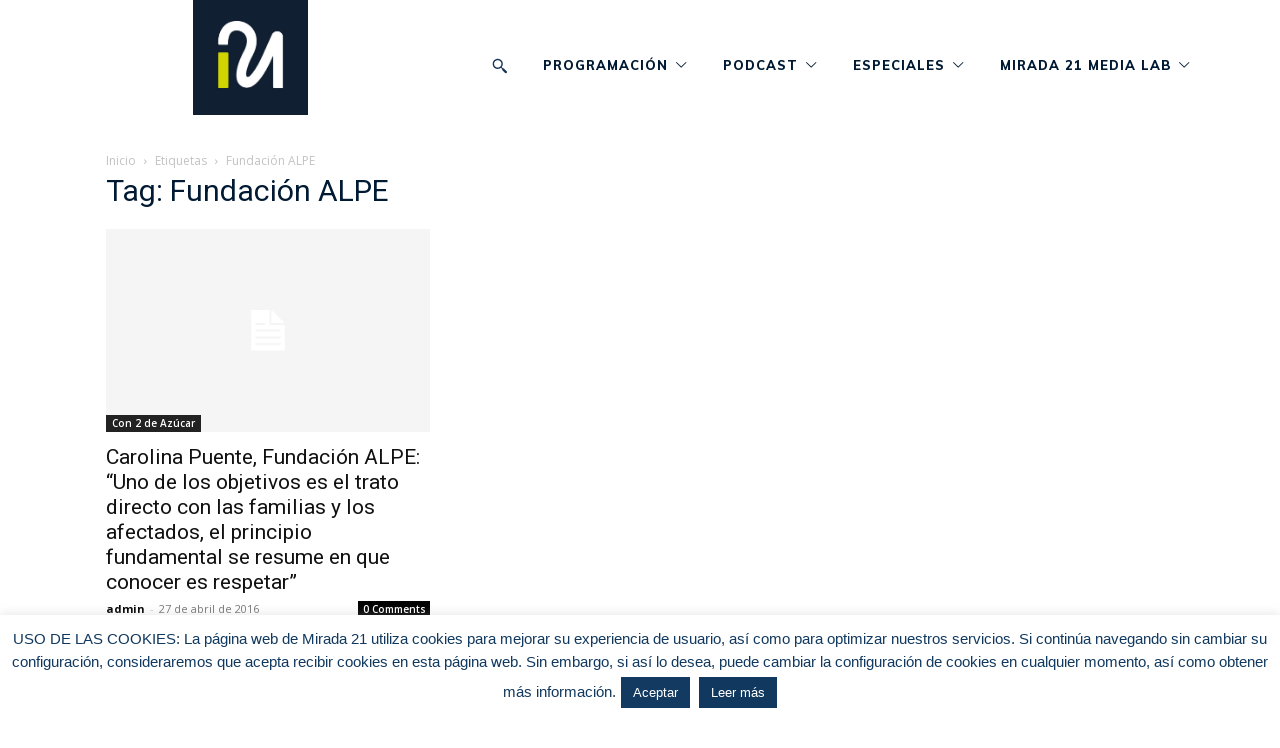

--- FILE ---
content_type: text/css; charset=UTF-8
request_url: https://radio.mirada21.es/wp-content/cache/min/1/wp-content/plugins/td-cloud-library/assets/css/tdb_main.css?ver=1767041456
body_size: 5947
content:
.tdb-s-page-sec-header{margin-bottom:35px}body .tdb-spsh-title{margin:0;font-family:inherit;font-size:1.429em;font-weight:500;line-height:1.2;color:#1d2327}.tdb-s-btn{display:inline-flex;align-items:center;justify-content:center;position:relative;background-color:#0489FC;min-width:100px;padding:14px 24px 16px;font-size:1em;line-height:1;font-weight:600;text-align:center;text-decoration:none;color:#fff;border:0;border-radius:5px;outline:3px solid transparent;transition:background-color 0.2s ease-in-out,color 0.2s ease-in-out,border-color 0.2s ease-in-out,outline-color 0.2s ease-in-out;-webkit-appearance:none;cursor:pointer}.tdb-s-btn svg{position:relative;width:.9em;height:auto;margin-right:.5em}.tdb-s-btn:hover,.tdb-s-btn:active{background-color:#152BF7}.tdb-s-btn:active:not(:disabled){outline-color:rgba(21,43,247,.2)}.tdb-s-btn:disabled{background-color:#9ACFFD;pointer-events:none}.tdb-s-btn.tdb-s-btn-saving:after{content:'';position:relative;width:12px;height:12px;margin-left:15px;border:1px solid #fff;border-left-color:transparent;border-right-color:transparent;border-radius:50%;-webkit-animation:fullspin 1s infinite ease-out;animation:fullspin 1s infinite ease-out;z-index:2;transition:border-top-color 0.2s ease-in-out,border-bottom-color 0.2s ease-in-out}.tdb-s-btn.tdb-s-btn-saved{background-color:#9ACFFD;pointer-events:none}.tdb-s-btn.tdb-s-btn-saved:after{content:url('data:image/svg+xml; utf8, <svg xmlns="http://www.w3.org/2000/svg" width="12" height="8.875" viewBox="0 0 12 8.875"><path d="M7.125,13.875a1,1,0,0,1-.707-.293L3.293,10.457A1,1,0,0,1,4.707,9.043l2.418,2.418,6.168-6.168a1,1,0,0,1,1.414,1.414L7.832,13.582A1,1,0,0,1,7.125,13.875Z" transform="translate(-3 -5)" fill="%23fff"/></svg>');width:14px;height:auto;border:0;-webkit-animation:none;animation:none}.tdb-s-btn-sm{min-width:76px;padding:10px 19px 12px;font-size:.929em}.tdb-s-btn-sm svg{top:1px}.tdb-s-btn-sm.tdb-s-btn-saving:after{width:11px;height:11px;margin-left:13px}.tdb-s-btn-sm.tdb-s-btn-saving:not(.tdb-s-btn-saved):after{top:1px}.tdb-s-btn-sm.tdb-s-btn-saved:after{content:url('data:image/svg+xml; utf8, <svg xmlns="http://www.w3.org/2000/svg" width="10" height="7.5" viewBox="0 0 10 7.5"><path d="M6.5,12.5a1,1,0,0,1-.707-.293l-2.5-2.5A1,1,0,0,1,4.707,8.293L6.5,10.086l4.793-4.793a1,1,0,0,1,1.414,1.414l-5.5,5.5A1,1,0,0,1,6.5,12.5Z" transform="translate(-3 -5)" fill="%23fff" opacity="0.8"/></svg>');top:-2px}.tdb-s-btn-sm.tdb-s-btn-hollow{min-width:72px;padding:8px 17px 10px}.tdb-s-btn-sm.tdb-s-btn-hollow.tdb-s-btn-saved:after{content:url('data:image/svg+xml; utf8, <svg xmlns="http://www.w3.org/2000/svg" width="10" height="7.5" viewBox="0 0 10 7.5"><path d="M6.5,12.5a1,1,0,0,1-.707-.293l-2.5-2.5A1,1,0,0,1,4.707,8.293L6.5,10.086l4.793-4.793a1,1,0,0,1,1.414,1.414l-5.5,5.5A1,1,0,0,1,6.5,12.5Z" transform="translate(-3 -5)" fill="%23B3B3B3" opacity="0.8"/></svg>')}.tdb-s-btn-red{background-color:#FF3838}.tdb-s-btn-red:hover,.tdb-s-btn-red:active{background-color:#E20000}.tdb-s-btn-red:active:not(:disabled){outline-color:rgba(226,0,0,.15)}.tdb-s-btn-red:disabled{background-color:#FFA4A4}.tdb-s-btn-red.tdb-s-btn-saved{background-color:#FFA4A4}.tdb-s-btn-hollow{min-width:96px;padding:12px 22px 14px;background-color:transparent;color:#444;border:2px solid #A8AAB8}.tdb-s-btn-hollow:hover,.tdb-s-btn-hollow:active{background-color:transparent;color:#0489FC;border-color:#0489FC}.tdb-s-btn-hollow:active:not(:disabled){outline-color:rgba(4,137,252,.2)}.tdb-s-btn-hollow:disabled{background-color:transparent;color:#B3B3B3;border-color:#D3D4DB}.tdb-s-btn-hollow.tdb-s-btn-saving:after{border-top-color:#444;border-bottom-color:#444}.tdb-s-btn-hollow.tdb-s-btn-saving:hover:after{border-top-color:#0489FC;border-bottom-color:#0489FC}.tdb-s-btn-hollow.tdb-s-btn-saved{background-color:transparent;color:#B3B3B3}.tdb-s-btn-hollow.tdb-s-btn-saved:after{content:url('data:image/svg+xml; utf8, <svg xmlns="http://www.w3.org/2000/svg" width="12" height="8.875" viewBox="0 0 12 8.875"><path d="M7.125,13.875a1,1,0,0,1-.707-.293L3.293,10.457A1,1,0,0,1,4.707,9.043l2.418,2.418,6.168-6.168a1,1,0,0,1,1.414,1.414L7.832,13.582A1,1,0,0,1,7.125,13.875Z" transform="translate(-3 -5)" fill="%23B3B3B3"/></svg>')}.tdb-s-btn-simple{padding:0;background-color:transparent;min-width:0;color:#0489FC;border-radius:0;outline:none}.tdb-s-btn-simple:hover,.tdb-s-btn-simple:active{color:#152BF7;background-color:transparent}.tdb-s-btn-simple:disabled{background-color:transparent;color:#9ACFFD}.tdb-s-btn-simple.tdb-s-btn-saving:after{margin-left:10px;border:1px solid #0489FC;border-left-color:transparent;border-right-color:transparent}.tdb-s-btn-simple.tdb-s-btn-saved{background-color:transparent;color:#9ACFFD}.tdb-s-btn-simple.tdb-s-btn-saved:after{content:url('data:image/svg+xml; utf8, <svg xmlns="http://www.w3.org/2000/svg" width="12" height="8.875" viewBox="0 0 12 8.875"><path d="M7.125,13.875a1,1,0,0,1-.707-.293L3.293,10.457A1,1,0,0,1,4.707,9.043l2.418,2.418,6.168-6.168a1,1,0,0,1,1.414,1.414L7.832,13.582A1,1,0,0,1,7.125,13.875Z" transform="translate(-3 -5)" fill="%239ACFFD"/></svg>')}body div .tdb-s-fc-inner{position:relative;display:flex;flex-wrap:wrap;margin:0 -13px}body div .tdb-s-fc-inner:not(:last-child){margin-bottom:28px}body div .tdb-s-fc-inner:not(:last-child):after{content:'';display:block;margin:28px 13px 0;width:100%;height:1px;background-color:#efefef}body div .tdb-s-fc-inner .tdb-s-notif{width:100%;margin-left:13px;margin-right:13px}body div .tdb-s-fc-inner-title{display:flex;width:100%;margin:0 0 20px;padding:0 13px;font-size:.929em;font-weight:500;line-height:1.2;color:#1d2327}body div .tdb-s-fc-inner-title span{background-color:#f1f1f1;border-radius:3px;padding:4px 7px 6px}body div .tdb-s-form-label{position:relative;display:block;margin-bottom:8px;font-size:.929em;line-height:1;font-weight:600;color:#666}body div .tdb-s-form-label-required{color:red}body div .tdb-s-form-label-descr{display:block;width:100%;margin-top:4px;margin-bottom:10px;font-size:.923em;line-height:1.2;font-weight:400}body div .tdb-s-form-input{margin:0;padding:0 15px 1px;width:100%;height:44px;min-height:44px;font-size:1em;line-height:1.3;font-weight:600;color:#444;border:2px solid #D7D8DE;border-radius:5px;outline:3px solid transparent;box-shadow:none;transition:border-color 0.2s ease-in-out,color 0.2s ease-in-out,outline-color 0.2s ease-in-out}body div .tdb-s-form-input:-webkit-autofill,body div .tdb-s-form-input:-webkit-autofill:hover,body div .tdb-s-form-input:-webkit-autofill:focus,body div .tdb-s-form-input:-webkit-autofill:active{-webkit-text-fill-color:#444;-webkit-box-shadow:0 0 0 1000px #fff inset!important}body div .tdb-s-form-input::placeholder{color:#888;transition:color 0.2s ease-in-out}body div .tdb-s-form-input::-webkit-input-placeholder{color:#888;transition:color 0.2s ease-in-out}body div .tdb-s-form-input::-moz-placeholder{color:#888;transition:color 0.2s ease-in-out}body div .tdb-s-form-input:-ms-input-placeholder{color:#888;transition:color 0.2s ease-in-out}body div .tdb-s-form-input:-moz-placeholder{color:#888;transition:color 0.2s ease-in-out}body div .tdb-s-form-input:hover{color:inherit}body div .tdb-s-form-input:focus{box-shadow:none}body div .tdb-s-form-group:not(.tdb-s-fg-error) .tdb-s-form-input:focus:not([readonly]){border-color:#0489FC!important;outline-width:3px;outline-style:solid;outline-color:rgba(4,137,252,.1)}body div .tdb-s-form-group:not(.tdb-s-fg-error) .tdb-s-form-input[readonly]:not(.tdb-s-form-input-date):not(.tdb-s-form-datepicker),body div .tdb-s-form-group:not(.tdb-s-fg-error) .tdb-s-form-input:disabled{background-color:#fff;color:#BEBEBE;border-color:#E8E9EC;outline:none}body div .tdb-s-form-group:not(.tdb-s-fg-error) .tdb-s-form-input[readonly]:not(.tdb-s-form-input-date):not(.tdb-s-form-datepicker)::placeholder,body div .tdb-s-form-group:not(.tdb-s-fg-error) .tdb-s-form-input:disabled::placeholder{color:#BEBEBE}body div .tdb-s-form-group:not(.tdb-s-fg-error) .tdb-s-form-input[readonly]:not(.tdb-s-form-input-date):not(.tdb-s-form-datepicker)::-webkit-input-placeholder,body div .tdb-s-form-group:not(.tdb-s-fg-error) .tdb-s-form-input:disabled::-webkit-input-placeholder{color:#BEBEBE}body div .tdb-s-form-group:not(.tdb-s-fg-error) .tdb-s-form-input[readonly]:not(.tdb-s-form-input-date):not(.tdb-s-form-datepicker)::-moz-placeholder,body div .tdb-s-form-group:not(.tdb-s-fg-error) .tdb-s-form-input:disabled::-moz-placeholder{color:#BEBEBE}body div .tdb-s-form-group:not(.tdb-s-fg-error) .tdb-s-form-input[readonly]:not(.tdb-s-form-input-date):not(.tdb-s-form-datepicker):-ms-input-placeholder,body div .tdb-s-form-group:not(.tdb-s-fg-error) .tdb-s-form-input:disabled:-ms-input-placeholder{color:#BEBEBE}body div .tdb-s-form-group:not(.tdb-s-fg-error) .tdb-s-form-input[readonly]:not(.tdb-s-form-input-date):not(.tdb-s-form-datepicker):-moz-placeholder,body div .tdb-s-form-group:not(.tdb-s-fg-error) .tdb-s-form-input:disabled:-moz-placeholder{color:#BEBEBE}body div textarea.tdb-s-form-input{display:block;width:100%;min-width:100%;max-width:100%;min-height:76px;padding-top:8px;padding-bottom:8px;line-height:1.5}body div .tdb-s-form-select-wrap{position:relative}body div .tdb-s-form-select-wrap .tdb-s-form-input{max-width:100%;padding-right:34px;background:#fff;-webkit-appearance:none;cursor:pointer}body div .tdb-s-form-select-wrap .tdb-s-form-input::-webkit-calendar-picker-indicator{opacity:0}body div .tdb-s-form-select-wrap .tdb-s-form-input[multiple]{padding-top:8px;padding-bottom:8px;padding-right:15px;height:100px;min-height:100px;overflow-y:auto}body div .tdb-s-form-select-wrap .tdb-s-form-input[multiple]+.tdb-s-form-select-icon{display:none}body div .tdb-s-form-select-wrap .tdb-s-form-select-icon{position:absolute;top:50%;right:15px;transform:translateY(-50%);pointer-events:none;fill:#444;transition:fill 0.2s ease-in-out}body div .tdb-s-form-group:not(.tdb-s-fg-error) .tdb-s-form-select-wrap .tdb-s-form-input[readonly]+.tdb-s-form-select-icon,body div .tdb-s-form-group:not(.tdb-s-fg-error) .tdb-s-form-select-wrap .tdb-s-form-input:disabled+.tdb-s-form-select-icon{fill:#BEBEBE}body div .tdb-s-form-select-wrap .select2-hidden-accessible{display:none}body div .tdb-s-form-select-wrap .select2-selection{display:flex;align-items:center;padding:5px 15px 6px;width:100%;min-height:44px;height:auto;font-size:1em;line-height:1.3;font-weight:600;color:#444;border:2px solid #D7D8DE;border-radius:5px;outline:3px solid transparent;cursor:pointer;transition:border-color 0.2s ease-in-out,color 0.2s ease-in-out,outline-color 0.2s ease-in-out}body div .tdb-s-form-group:not(.tdb-s-fg-error) .select2-container--open .select2-selection{border-color:#0489FC!important;outline-width:3px;outline-style:solid;outline-color:rgba(4,137,252,.1)}body div .tdb-s-fg-error .tdb-s-form-select-wrap .select2-selection{border-color:#FF0000!important;outline:3px solid rgba(255,0,0,.1)}body div .tdb-s-form-check input{display:none}body div .tdb-s-form-check label{display:flex;align-items:flex-start;position:relative;top:1px;cursor:pointer}body div .tdb-s-form-check .tdb-s-fc-check{position:relative;margin-right:10px;width:19px;height:19px;background-color:#fff;border:2px solid #D7D8DE;outline:3px solid transparent;transition:border-color 0.2s ease-in-out,outline-color 0.2s ease-in-out;cursor:pointer}body div .tdb-s-form-check .tdb-s-fc-check:after{content:'';position:absolute;top:3px;left:3px;width:9px;height:9px;background-color:#0489FC;opacity:0;transition:opacity 0.2s ease-in-out}body div .tdb-s-form-check .tdb-s-fc-title{flex:1;font-size:1em;line-height:1.3;font-weight:600;word-break:break-all;color:#444;cursor:pointer}body div .tdb-s-form-check input[type=checkbox]+.tdb-s-fc-check{border-radius:5px}body div .tdb-s-form-check input[type=checkbox]+.tdb-s-fc-check:after{border-radius:3px}body div .tdb-s-form-check input[type=radio]+.tdb-s-fc-check,body div .tdb-s-form-check input[type=radio]+.tdb-s-fc-check:after{border-radius:100%}body div .tdb-s-form-check input:checked+.tdb-s-fc-check{border-color:#0489FC;outline-color:rgba(4,137,252,.1)}body div .tdb-s-form-check input:checked+.tdb-s-fc-check:after{opacity:1}body div .tdb-s-form-check input[disabled]+.tdb-s-fc-check,body div .tdb-s-form-check input[disabled]+.tdb-s-fc-check+.tdb-s-fc-title{pointer-events:none}body div .tdb-s-form-check input[disabled]+.tdb-s-fc-check{border-color:#E8E9EC}body div .tdb-s-form-check input[disabled]+.tdb-s-fc-check+.tdb-s-fc-title{color:#BEBEBE}body div .tdb-s-form-check input[disabled]:checked+.tdb-s-fc-check{outline-color:rgba(4,137,252,.08)}body div .tdb-s-form-check input[disabled]:checked+.tdb-s-fc-check:after{background-color:#9ACFFD}body div .tdb-s-form-checkboxes-wrap{display:flex;flex-wrap:wrap;margin-left:-13px;margin-right:-13px}body div .tdb-s-form-checkboxes-wrap .tdb-s-form-check{margin-bottom:7px;padding-left:13px;padding-right:13px}body div .tdb-s-form-checkboxes-wrap .tdb-s-form-check:last-child{margin-bottom:0}body div .tdb-s-form-btn input{display:none}body div .tdb-s-form-btn input:checked+.tdb-s-fb-btn{background-color:#0489FC;color:#fff;border-color:#0489FC}body div .tdb-s-form-btn input:checked+.tdb-s-fb-btn:hover,body div .tdb-s-form-btn input:checked+.tdb-s-fb-btn:active{background-color:#152BF7;border-color:#152BF7}body div .tdb-s-form-btn input:checked+.tdb-s-fb-btn:active:not(:disabled){outline-color:rgba(21,43,247,.2)}body div .tdb-s-form-btn .tdb-s-fb-label{display:flex}body div .tdb-s-form-btns-wrap{display:flex;flex-wrap:wrap;flex-direction:column}body div .tdb-s-form-btns-wrap .tdb-s-form-btn{margin-bottom:7px}body div .tdb-s-form-btns-wrap .tdb-s-form-btn:last-child{margin-bottom:0}body div .tdb-s-form-file{display:block;position:relative}body div .tdb-s-form-file[data-file-type="document"],body div .tdb-s-form-file:not([data-file-type="document"]):not(.tdb-s-form-file-previewing){width:100%;padding-bottom:142px}body div .tdb-s-form-file .tdb-s-btn{min-width:auto;padding:8px 10px 12px}body div .tdb-s-form-file .tdb-s-btn:active:not(:disabled){outline-color:transparent}body div .tdb-s-form-file .tdb-s-btn svg{margin-right:0;width:14px}body div .tdb-s-form-file .tdb-s-btn:not(.tdb-s-ffp-remove) svg,body div .tdb-s-form-file .tdb-s-btn:not(.tdb-s-ffp-remove) svg *{fill:#fff}body div .tdb-s-form-file-box .tdb-s-btn,body div .tdb-s-form-file-preview-image .tdb-s-btn,body div .tdb-s-form-file-preview-video .tdb-s-btn{position:absolute;right:15px}body div .tdb-s-form-file-box .tdb-s-btn,body div .tdb-s-form-file-preview-image .tdb-s-btn{bottom:15px}body div .tdb-s-form-file-preview-video .tdb-s-btn{top:15px}body div .tdb-s-form-file-box{display:flex;flex-direction:column;align-items:center;justify-content:center;position:absolute;top:0;left:0;width:100%;height:100%;padding:0 15px;font-size:1em;line-height:1.3;font-weight:600;color:#444;border:2px solid #D7D8DE;border-radius:5px;outline:3px solid transparent;transition:border-color 0.2s ease-in-out,color 0.2s ease-in-out,outline-color 0.2s ease-in-out}body div .tdb-s-ffu-ico{width:40px;margin-bottom:10px;stroke:#bfbfbf;transition:stroke 0.2s ease-in-out}body div .tdb-s-ffu-txt{text-align:center}body div .tdb-s-form-file-preview-image{position:relative}body div .tdb-s-form-file-preview-image .tdb-s-ffip-img{padding-bottom:30%;background-color:#eee;border-radius:5px;background-size:cover;background-position:center}body div .tdb-s-form-file-preview-audio{display:flex;align-items:center;min-height:54px}body div .tdb-s-form-file-preview-audio audio{flex:1;margin-right:26px}body div .tdb-s-form-file-preview-video{min-height:54px}body div .tdb-s-form-file-preview-video video{width:100%;border-radius:5px}body div .tdb-s-form-file-upload .tdb-s-ffu-ico{pointer-events:none}body div .tdb-s-form-file-input{position:absolute;top:0;left:0;width:100%;height:100%;opacity:0;cursor:pointer}body div .tdb-s-form-file-disabled{pointer-events:none;opacity:.6}body div .tdb-s-form-file:hover .tdb-s-form-file-upload,body div .tdb-s-form-file.tdb-s-form-file-dragover .tdb-s-form-file-upload{border-color:#0489FC;outline-color:rgba(4,137,252,.1);color:#0489FC}body div .tdb-s-form-file:hover .tdb-s-form-file-upload .tdb-s-ffu-ico,body div .tdb-s-form-file.tdb-s-form-file-dragover .tdb-s-form-file-upload .tdb-s-ffu-ico{stroke:#0489FC}body div .tdb-s-fg-error .tdb-s-form-file .tdb-s-form-file-upload{border-color:#FF0000!important;outline:3px solid rgba(255,0,0,.1)}body div .tdb-s-form-file-previewing .tdb-s-form-file-upload{display:none}body div .tdb-s-form-wpeditor{border:2px solid #D7D8DE;border-radius:5px;outline:3px solid transparent;transition:border-color 0.2s ease-in-out,color 0.2s ease-in-out,outline-color 0.2s ease-in-out}body div .tdb-s-form-wpeditor .mce-panel{background-color:transparent}body div .tdb-s-form-wpeditor .mce-toolbar .mce-btn-group .mce-btn:not(.mce-listbox):focus,body div .tdb-s-form-wpeditor .mce-toolbar .mce-btn-group .mce-btn:not(.mce-listbox):hover,body div .tdb-s-form-wpeditor .mce-toolbar .mce-btn-group .mce-btn:not(.mce-listbox).mce-active,body div .tdb-s-form-wpeditor .mce-toolbar .mce-btn-group .mce-btn:not(.mce-listbox):active,body div .tdb-s-form-wpeditor .qt-dfw:focus,body div .tdb-s-form-wpeditor .qt-dfw:hover,body div .tdb-s-form-wpeditor .qt-dfw.active,body div .tdb-s-form-wpeditor .wp-core-ui .button,body div .tdb-s-form-wpeditor .wp-core-ui .button-secondary{background-color:#fff;box-shadow:none;border-color:#e7e6e6}body div .tdb-s-form-wpeditor .wp-core-ui .button,body div .tdb-s-form-wpeditor .wp-core-ui .button-secondary{color:#50575e}body div .tdb-s-form-wpeditor .mce-toolbar .mce-btn-group .mce-btn.mce-listbox{border-color:#e7e6e6;box-shadow:none}body div .tdb-s-form-wpeditor .wp-editor-tools{display:flex;align-items:center;background-color:#f5f5f5;margin:6px 6px 0;padding:7px 9px 4px;border-radius:4px 4px 0 0}body div .tdb-s-form-wpeditor .wp-editor-tabs{display:flex;align-items:center;margin-left:auto}body div .tdb-s-form-wpeditor .wp-switch-editor{margin:0;padding:1px 7px 2px;background-color:transparent;text-transform:uppercase;font-size:11px;line-height:1;font-weight:500;border-width:1px;border-color:transparent;border-radius:4px}body div .tdb-s-form-wpeditor .switch-tmce{margin-right:3px}body div .tdb-s-form-wpeditor .wp-switch-editor:hover,body div .tdb-s-form-wpeditor .html-active .switch-html,body div .tdb-s-form-wpeditor .tmce-active .switch-tmce{border-color:#e7e6e6}body div .tdb-s-form-wpeditor .html-active .switch-html,body div .tdb-s-form-wpeditor .tmce-active .switch-tmce{background-color:#fff}body div .tdb-s-form-wpeditor .wp-editor-container{border:0}body div .tdb-s-form-wpeditor .wp-editor-container{width:calc(100% - 12px)!important;margin:0 6px 6px}body div .tdb-s-form-wpeditor .mce-tinymce{border:0!important}body div .tdb-s-form-wpeditor .mce-top-part:before{display:none}body div .tdb-s-form-wpeditor .quicktags-toolbar{padding:5px 7px;border-bottom:0}body div .tdb-s-form-wpeditor .mce-toolbar-grp{background-color:#f5f5f5;border-bottom:0;border-radius:0 0 4px 4px}body div .tdb-s-form-wpeditor .mce-toolbar-grp>div{padding:5px 7px}body div .tdb-s-form-wpeditor .mce-statusbar{border-top:none}body div .tdb-s-form-wpeditor-disabled{pointer-events:none;opacity:.6}body div .tdb-s-fg-error .tdb-s-form-wpeditor{border-color:#FF0000!important;outline:3px solid rgba(255,0,0,.1)}body div .tdb-s-form-datepicker:focus{border-color:#0489FC!important;outline-width:3px;outline-style:solid;outline-color:rgba(4,137,252,.1)}body div .tdb-s-form-group{position:relative;width:100%;padding:0 13px}body div .tdb-s-form-group:not(:last-child){margin-bottom:28px}body div .tdb-s-form-group-sm .tdb-s-form-label{font-size:.857em;margin-bottom:6px}body div .tdb-s-form-group-sm .tdb-s-form-input{padding:0 10px 2px;height:36px;min-height:36px;font-size:.929em}body div .tdb-s-form-group-sm textarea.tdb-s-form-input{min-height:76px;padding-top:6px;padding-bottom:6px;line-height:1.5}body div .tdb-s-form-group-sm .tdb-s-form-select-wrap .select2-selection{height:36px;font-size:.929em}body div .tdb-s-form-group-sm .tdb-s-form-check .tdb-s-fc-check{width:17px;height:17px}body div .tdb-s-form-group-sm .tdb-s-form-check .tdb-s-fc-check:after{top:2px;left:2px}body div .tdb-s-form-group-sm .tdb-s-form-check .tdb-s-fc-title{font-size:13px;line-height:1.2}body div .tdb-s-fg-error .tdb-s-form-input,body div .tdb-s-fg-error .tdb-s-form-input:focus:not([readonly]){border-color:#FF0000!important;outline:3px solid rgba(255,0,0,.1)}body div .tdb-s-fg-error-msg{position:absolute;top:calc(100% + 3px);left:0;width:100%;padding:0 13px;font-size:.786em;line-height:1.3;color:#FF3838}body div .tdb-s-form-content .tdb-s-notif{margin-top:32px}body div .tdb-s-form-footer{display:flex;align-items:center;margin-top:40px}body div .tdb-s-form-footer .tdb-s-btn{margin-right:26px}body div .tdb-s-form-footer .tdb-s-btn:last-of-type{margin-right:0}body>.select2-container,body .tdb-s-select2.select2-dropdown,body .tdb-s-select2 .select2-search,body .tdb-s-select2 .select2-results{display:block}body>.select2-container{z-index:10005}body.admin-bar .tdb-s-select2.select2-dropdown{margin-top:36px}body .tdb-s-select2.select2-dropdown{margin-top:4px;background-color:#fff;font-family:-apple-system,BlinkMacSystemFont,"Segoe UI",Roboto,Oxygen-Sans,Ubuntu,Cantarell,"Helvetica Neue",sans-serif;font-size:14px;border:2px solid #D7D8DE;border-radius:5px;outline-width:3px;outline-style:solid;outline-color:rgba(215,216,222,.18)}body .tdb-s-select2 .select2-search{padding:6px}body .tdb-s-select2 .select2-search__field{padding:0 10px 2px;width:100%;height:36px;min-height:36px;font-size:.929em;line-height:1.3;font-weight:600;color:#444;border:2px solid #D7D8DE;border-radius:5px;outline:3px solid transparent;box-shadow:none;transition:border-color 0.2s ease-in-out,color 0.2s ease-in-out,outline-color 0.2s ease-in-out;-moz-box-sizing:content-box;-webkit-box-sizing:content-box;box-sizing:border-box}body .tdb-s-select2 .select2-results__options{list-style-type:none;margin:0;padding:0 0 4px;max-height:277px;font-size:.929em;font-weight:600;color:#444;overflow-y:auto}body .tdb-s-select2 .select2-results__options li{margin:0;padding:2px 10px 4px;cursor:pointer}body .tdb-s-select2 .select2-results__options li:hover{background-color:#F8F8F8}body .tdb-s-datepicker-control{padding:14px;width:279px;background-color:#fff;font-family:-apple-system,BlinkMacSystemFont,"Segoe UI",Roboto,Oxygen-Sans,Ubuntu,Cantarell,"Helvetica Neue",sans-serif;font-size:11px;color:#444;line-height:1;font-weight:600;border:2px solid #D7D8DE;border-radius:5px;box-shadow:0 2px 4px 0 rgba(0,0,0,.12)}body .tdb-s-datepicker-control:before,body .tdb-s-datepicker-control:after{display:none}body .tdb-s-datepicker-control select,body .tdb-s-datepicker-control input{padding:0 17px 1px 8px!important;min-height:29px;background-color:#fff;font-size:inherit!important;font-weight:inherit!important;color:inherit!important;border:2px solid rgba(215,216,222,.5)!important;border-radius:5px!important;outline:3px solid transparent!important;transition:border-color 0.2s ease-in-out,outline 0.2s ease-in-out;-webkit-appearance:none!important}body .tdb-s-datepicker-control select:focus,body .tdb-s-datepicker-control input:focus{box-shadow:none;border-color:#D7D8DE!important;outline-color:rgba(215,216,222,.2)!important}body .tdb-s-datepicker-control select,body .tdb-s-datepicker-control select:focus,body .tdb-s-datepicker-control select:hover{background:#fff url('data:image/svg+xml; utf8, <svg xmlns="http://www.w3.org/2000/svg" width="6.794" height="9.822" viewBox="0 0 6.794 9.822"><g transform="translate(6.294 0.5) rotate(90)"><path d="M0,6.294a.5.5,0,0,1-.324-.12.5.5,0,0,1-.056-.7L1.816,2.9-.38.325a.5.5,0,0,1,.056-.7.5.5,0,0,1,.7.056l2.473,2.9a.5.5,0,0,1,0,.649L.38,6.118A.5.5,0,0,1,0,6.294Z" transform="translate(6.349 0)" fill="%23444"/><path d="M2.474,6.294a.5.5,0,0,1-.38-.175L-.38,3.221a.5.5,0,0,1,0-.649l2.473-2.9A.5.5,0,0,1,2.8-.38a.5.5,0,0,1,.056.7L.657,2.9l2.2,2.572a.5.5,0,0,1-.38.825Z" transform="translate(0 0)" fill="%23444"/></g></svg>') no-repeat right 8px center!important}body .tdb-s-datepicker-control .numInputWrapper:hover{background-color:transparent}body .tdb-s-datepicker-control .numInputWrapper span{display:flex;justify-content:center;right:8px;line-height:1;font-size:0;border:none}body .tdb-s-datepicker-control .numInputWrapper span:hover{background-color:transparent}body .tdb-s-datepicker-control .numInputWrapper span:after{position:relative;top:0;border:none}body .tdb-s-datepicker-control .numInputWrapper .arrowUp{align-items:flex-end;padding-bottom:1px}body .tdb-s-datepicker-control .numInputWrapper .arrowUp:after{content:url('data:image/svg+xml; utf8, <svg xmlns="http://www.w3.org/2000/svg" width="6.799" height="3.477" viewBox="0 0 6.799 3.477"><path id="Path_4" data-name="Path 4" d="M2.474,6.294a.5.5,0,0,1-.38-.175L-.38,3.221a.5.5,0,0,1,0-.649l2.473-2.9A.5.5,0,0,1,2.436-.5.5.5,0,0,1,2.8-.38a.5.5,0,0,1,.056.7L.657,2.9l2.2,2.572a.5.5,0,0,1-.38.825Z" transform="translate(6.297 0.5) rotate(90)" fill="%23444"/></svg>')}body .tdb-s-datepicker-control .numInputWrapper .arrowDown{align-items:flex-start;padding-top:2px}body .tdb-s-datepicker-control .numInputWrapper .arrowDown:after{content:url('data:image/svg+xml; utf8, <svg xmlns="http://www.w3.org/2000/svg" width="6.786" height="3.466" viewBox="0 0 6.786 3.466"><path id="Path_3" data-name="Path 3" d="M0,6.294a.5.5,0,0,1-.324-.12.5.5,0,0,1-.056-.7L1.816,2.9-.38.325a.5.5,0,0,1,.056-.7.5.5,0,0,1,.7.056l2.473,2.9a.5.5,0,0,1,0,.649L.38,6.118A.5.5,0,0,1,0,6.294Z" transform="translate(6.294 0.497) rotate(90)" fill="%23444"/></svg>')}body .tdb-s-datepicker-control input,body .tdb-s-datepicker-control input:focus,body .tdb-s-datepicker-control input:hover{background-color:#fff!important}body .tdb-s-datepicker-control .flatpickr-months,body .tdb-s-datepicker-control .flatpickr-month{color:inherit;overflow:visible}body .tdb-s-datepicker-control .flatpickr-months{display:flex;align-items:stretch;margin:0 -4px 10px}body .tdb-s-datepicker-control .flatpickr-prev-month,body .tdb-s-datepicker-control .flatpickr-month,body .tdb-s-datepicker-control .flatpickr-next-month{height:auto;padding:0 4px}body .tdb-s-datepicker-control .flatpickr-prev-month,body .tdb-s-datepicker-control .flatpickr-next-month{display:flex;align-items:stretch;position:relative;width:14.4%}body .tdb-s-datepicker-control .flatpickr-prev-month:before,body .tdb-s-datepicker-control .flatpickr-next-month:before{display:flex;align-items:center;justify-content:center;width:100%;padding-bottom:1px;border-radius:5px}body .tdb-s-datepicker-control .flatpickr-prev-month svg,body .tdb-s-datepicker-control .flatpickr-next-month svg{display:none}body .tdb-s-datepicker-control .flatpickr-prev-month:hover:before,body .tdb-s-datepicker-control .flatpickr-next-month:hover:before{background-color:rgba(4,137,252,.05)}body .tdb-s-datepicker-control .flatpickr-current-month{display:flex;position:relative;left:0;padding:0;width:100%;height:auto;font-size:inherit;font-weight:inherit}body .tdb-s-datepicker-control .flatpickr-current-month select,body .tdb-s-datepicker-control .flatpickr-current-month .numInputWrapper{width:50%}body .tdb-s-datepicker-control .flatpickr-current-month select{margin:0 4px 0 0}body .tdb-s-datepicker-control .flatpickr-current-month .numInputWrapper{margin-left:4px}body .tdb-s-datepicker-control .flatpickr-current-month .numInputWrapper:hover{background-color:transparent}body .tdb-s-datepicker-control .flatpickr-prev-month:before{content:url('data:image/svg+xml; utf8, <svg xmlns="http://www.w3.org/2000/svg" width="6" height="10" viewBox="0 0 6 10"><path d="M13,15a1,1,0,0,1-.707-.293l-4-4a1,1,0,0,1,0-1.414l4-4a1,1,0,0,1,1.414,1.414L10.414,10l3.293,3.293A1,1,0,0,1,13,15Z" transform="translate(-8 -5)" fill="%23878d93"/></svg>')}body .tdb-s-datepicker-control .flatpickr-prev-month:hover:before{content:url('data:image/svg+xml; utf8, <svg xmlns="http://www.w3.org/2000/svg" width="6" height="10" viewBox="0 0 6 10"><path d="M13,15a1,1,0,0,1-.707-.293l-4-4a1,1,0,0,1,0-1.414l4-4a1,1,0,0,1,1.414,1.414L10.414,10l3.293,3.293A1,1,0,0,1,13,15Z" transform="translate(-8 -5)" fill="%23152BF7"/></svg>')}body .tdb-s-datepicker-control .flatpickr-next-month:before{content:url('data:image/svg+xml; utf8, <svg xmlns="http://www.w3.org/2000/svg" width="6" height="10" viewBox="0 0 6 10"><path d="M13,15a1,1,0,0,1-.707-.293l-4-4a1,1,0,0,1,0-1.414l4-4a1,1,0,0,1,1.414,1.414L10.414,10l3.293,3.293A1,1,0,0,1,13,15Z" transform="translate(14 15) rotate(180)" fill="%23878d93"/></svg>')}body .tdb-s-datepicker-control .flatpickr-next-month:hover:before{content:url('data:image/svg+xml; utf8, <svg xmlns="http://www.w3.org/2000/svg" width="6" height="10" viewBox="0 0 6 10"><path d="M13,15a1,1,0,0,1-.707-.293l-4-4a1,1,0,0,1,0-1.414l4-4a1,1,0,0,1,1.414,1.414L10.414,10l3.293,3.293A1,1,0,0,1,13,15Z" transform="translate(14 15) rotate(180)" fill="%23152BF7"/></svg>')}body .tdb-s-datepicker-control .flatpickr-innerContainer,body .tdb-s-datepicker-control .flatpickr-weekdays{overflow:visible}body .tdb-s-datepicker-control .flatpickr-weekdays{position:relative;margin-bottom:8px;padding-bottom:1px}body .tdb-s-datepicker-control .flatpickr-weekdays:before{content:'';position:absolute;top:0;left:-14px;width:calc(100% + 28px);height:100%;background-color:rgba(4,137,252,.05);z-index:-1}body .tdb-s-datepicker-control .flatpickr-weekdaycontainer{margin-left:-4px;margin-right:-4px}body .tdb-s-datepicker-control .flatpickr-weekday{padding:0 4px;font-size:0;font-weight:inherit;color:inherit}body .tdb-s-datepicker-control .flatpickr-weekday:before{font-size:11px}body .tdb-s-datepicker-control .flatpickr-weekday:nth-child(1):before{content:'S'}body .tdb-s-datepicker-control .flatpickr-weekday:nth-child(2):before{content:'M'}body .tdb-s-datepicker-control .flatpickr-weekday:nth-child(3):before{content:'T'}body .tdb-s-datepicker-control .flatpickr-weekday:nth-child(4):before{content:'W'}body .tdb-s-datepicker-control .flatpickr-weekday:nth-child(5):before{content:'T'}body .tdb-s-datepicker-control .flatpickr-weekday:nth-child(6):before{content:'F'}body .tdb-s-datepicker-control .flatpickr-weekday:nth-child(7):before{content:'S'}body .tdb-s-datepicker-control .flatpickr-days,body .tdb-s-datepicker-control .dayContainer{width:100%}body .tdb-s-datepicker-control .dayContainer{row-gap:8px;width:auto;max-width:none;min-width:0;margin-left:-4px;margin-right:-4px}body .tdb-s-datepicker-control .flatpickr-day{display:flex;align-items:center;justify-content:center;position:relative;height:29px;padding:0 4px 1px;background:transparent!important;font-size:inherit;line-height:1;font-weight:inherit;color:inherit;border:none;border-radius:5px;transition:color 0.2s ease-in-out}body .tdb-s-datepicker-control .flatpickr-day:before{content:'';position:absolute;top:0;left:4px;width:calc(100% - 8px);height:100%;background-color:transparent;border-radius:5px;transition:background-color 0.2s ease-in-out;z-index:-1}body .tdb-s-datepicker-control .flatpickr-day.prevMonthDay,body .tdb-s-datepicker-control .flatpickr-day.nextMonthDay{opacity:.45}body .tdb-s-datepicker-control .flatpickr-day:not(.selected):not(.today):hover{color:#152BF7}body .tdb-s-datepicker-control .flatpickr-day:not(.selected):not(.today):hover:before{background-color:rgba(4,137,252,.05)}body .tdb-s-datepicker-control .flatpickr-day.today{color:#152BF7}body .tdb-s-datepicker-control .flatpickr-day.today:before{background-color:rgba(4,137,252,.1)}body .tdb-s-datepicker-control .flatpickr-day.selected{color:#fff}body .tdb-s-datepicker-control .flatpickr-day.selected:before{background-color:#0489FC}body .tdb-s-datepicker-control.hasTime .flatpickr-time,body .tdb-s-datepicker-control.hasTime .numInputWrapper{height:auto}body .tdb-s-datepicker-control.hasTime .flatpickr-time{align-items:stretch;margin:0 -4px 0;line-height:1;overflow:visible;border-top-color:#D7D8DE}body .tdb-s-datepicker-control.hasTime .flatpickr-time:first-child{border-top:0}body .tdb-s-datepicker-control.hasTime .flatpickr-innerContainer+.flatpickr-time{margin-top:8px;padding-top:8px}body .tdb-s-datepicker-control.hasTime .numInputWrapper,body .tdb-s-datepicker-control.hasTime .flatpickr-am-pm{padding:0 4px}body .tdb-s-datepicker-control.hasTime .flatpickr-am-pm{display:flex;align-items:center;justify-content:center;min-height:29px;position:relative;background-color:transparent!important;color:inherit}body .tdb-s-datepicker-control.hasTime .flatpickr-am-pm:before{content:'';position:absolute;top:0;left:4px;width:calc(100% - 8px);height:100%;background-color:transparent;transition:background-color 0.2s ease-in-out;border-radius:5px;z-index:-1}body .tdb-s-datepicker-control.hasTime .flatpickr-am-pm:hover{color:#152BF7}body .tdb-s-datepicker-control.hasTime .flatpickr-am-pm:hover:before{background-color:rgba(4,137,252,.05)}.tdb-s-notif{position:relative;padding:25px;border-radius:3px}.tdb-s-notif,.tdb-s-notif *:not(.tdb-s-btn){font-size:1em;line-height:1.4}.tdb-s-notif b{font-weight:600}.tdb-s-notif-descr:not(:last-child){margin-bottom:6px}.tdb-s-notif-list{list-style-type:none;margin:0}.tdb-s-notif-list:not(:last-child){margin:0 0 10px}.tdb-s-notif-list li{margin-left:0!important}.tdb-s-notif-list li:not(:last-child){margin-bottom:6px}.tdb-s-notif-list li:last-child{margin-bottom:0}.tdb-s-notif-info,.tdb-s-notif-notice{background-color:rgba(89,98,107,.08);color:#59626B}.tdb-s-notif-success{background-color:rgba(38,98,28,.1);color:#26621c}.tdb-s-notif-warning{background-color:rgba(215,133,0,.12);color:#d78500}.tdb-s-notif-error{background-color:rgba(255,56,56,.12);color:#ff3838}.tdb-s-notif-xsm{padding:10px 15px}.tdb-s-notif-xsm,.tdb-s-notif-xsm *:not(.tdb-s-btn){font-size:.929em;line-height:1.4}.tdb-s-notif-sm{padding:18px}.tdb-s-notif-sm,.tdb-s-notif-sm *:not(.tdb-s-btn){font-size:.929em;line-height:1.4}.tdb-s-notif-xxsm{padding:5px 10px 6px}.tdb-s-notif-xxsm,.tdb-s-notif-xxsm *:not(.tdb-s-btn){font-size:.857em;line-height:1.3}.tdb-s-table{width:100%;border:none;border-collapse:collapse;border-spacing:0}@media (max-width:1018px){.tdb-s-table{display:block}}@media (max-width:1018px){.tdb-s-table-row{display:block}}.tdb-s-table-col{position:relative;padding:0;border:none}@media (min-width:1019px){.tdb-s-table-col:first-child{padding-left:10px}.tdb-s-table-col:not(:last-child):not(.tdb-s-table-col-expand){padding-right:15px}.tdb-s-table-col:last-child{padding-right:10px}}@media (max-width:1018px){.tdb-s-table-col{display:flex;align-items:baseline;width:100%}}.tdb-s-table-col-label{min-width:35%;max-width:35%;margin-right:10px;padding-right:10px;color:#555D66}@media (min-width:1019px){.tdb-s-table-col-label{display:none}}.tdb-s-table-header{font-size:.857em;line-height:1;font-weight:600;text-align:left;color:#555D66;border-bottom:2px solid #D7D8DE}@media (max-width:1018px){.tdb-s-table-header{display:none}}.tdb-s-table-header .tdb-s-table-col{padding-bottom:15px}.tdb-s-table-col-order{display:flex;align-items:center;justify-content:space-between;cursor:pointer}.tdb-s-table-col-order-icons{display:flex;flex-direction:column;position:relative;top:1px;margin-left:10px}.tdb-s-table-col-order-icons svg{fill:#555D66;line-height:0;opacity:.3}.tdb-s-table-col-order-icons svg:nth-child(1){margin-bottom:2px}[data-order="ASC"] .tdb-s-table-col-order-icons svg:nth-child(1){opacity:1}[data-order="ASC"] .tdb-s-table-col-order-icons svg:nth-child(2){opacity:.3}[data-order="DESC"] .tdb-s-table-col-order-icons svg:nth-child(1){opacity:.3}[data-order="DESC"] .tdb-s-table-col-order-icons svg:nth-child(2){opacity:1}.tdb-s-table-body{font-size:.929em;line-height:1;font-weight:600;color:#1D2327}@media (max-width:1018px){.tdb-s-table-body{display:block}}.tdb-s-table-body .tdb-s-table-row:not(:last-child){border-bottom:1px solid #EBEBEB}.tdb-s-table-body .tdb-s-table-row.tdb-s-table-row-active,.tdb-s-table-body .tdb-s-table-row:hover{background-color:#F8F8F8}@media (max-width:1018px){.tdb-s-table-body .tdb-s-table-row{padding:15px 10px}}@media (min-width:1019px){.tdb-s-table-body .tdb-s-table-col{padding-top:12px;padding-bottom:15px}}@media (max-width:1018px){.tdb-s-table-body .tdb-s-table-col{padding-top:7px;padding-bottom:7px}}.tdb-s-table-options-toggle{position:relative;top:1px;fill:#878d93;transition:fill 0.2s ease-in-out}@media (max-width:1018px){.tdb-s-table-options-toggle{display:none}}.tdb-s-table-options-list{display:flex}@media (min-width:1019px){.tdb-s-table-options-list{flex-direction:column;align-items:flex-start;position:absolute;top:6px;right:100%;min-width:130px;padding:8px 10px 9px;background-color:#fff;border-radius:2px;box-shadow:0 0 4px rgba(0,0,0,.12);opacity:0;visibility:hidden;pointer-events:none;transition:opacity 0.2s ease-in-out;z-index:100;cursor:default}}@media (max-width:1018px){.tdb-s-table-options-list{align-items:center;justify-content:center;width:100%}}@media (min-width:1019px){.tdb-s-table-col-options{padding-left:10px;text-align:center;cursor:pointer}.tdb-s-table-col-options:hover .tdb-s-table-options-toggle{fill:#000}.tdb-s-table-col-options:hover .tdb-s-table-options-list{opacity:1;visibility:visible;pointer-events:auto}}@media (max-width:1018px){.tdb-s-table-col-options{padding-top:17px}}.tdb-s-table-col-options .tdb-s-tol-item{font-size:.786em;line-height:1.2;font-weight:600;color:#555D66;cursor:pointer}.tdb-s-table-col-options .tdb-s-tol-item:hover{color:#000}@media (min-width:1019px){.tdb-s-table-col-options .tdb-s-tol-item:not(:last-child){margin-bottom:8px}}@media (max-width:1018px){.tdb-s-table-col-options .tdb-s-tol-item:not(:last-child){margin-right:12px}}.tdb-s-table-col-options .tdb-s-tol-item-red{color:#FF6161}.tdb-s-table-col-options .tdb-s-tol-item-red:hover{color:red}.tdb-s-tol-sep{background-color:#EBEBEB;width:100%;height:1px;margin-top:1px;margin-bottom:8px}@media (max-width:1018px){.tdb-s-tol-sep{display:none}}.tdb-s-modal-wrap,.tdb-s-modal-bg{top:0;left:0;width:100%;height:100%;opacity:0;transition:opacity 0.2s ease-in}.tdb-s-modal-wrap{position:fixed;display:flex;align-items:center;justify-content:center;padding:30px 20px;pointer-events:none;z-index:10000}@media (min-width:783px){.admin-bar .tdb-s-modal-wrap{padding-top:62px}}@media (max-width:782px){.admin-bar .tdb-s-modal-wrap{padding-top:76px}}.tdb-s-modal-bg{position:absolute;background-color:rgba(107,114,128,.75)}.tdb-s-modal{display:flex;flex-direction:column;background-color:#fff;min-width:400px;max-width:650px;max-height:100%;font-family:-apple-system,BlinkMacSystemFont,"Segoe UI",Roboto,Oxygen-Sans,Ubuntu,Cantarell,"Helvetica Neue",sans-serif;font-size:14px;box-shadow:0 2px 4px 0 rgba(0,0,0,.12);border-radius:3px;opacity:0;transform:scale(.95);transition:opacity 0.2s ease-in,transform 0.2s ease-in;z-index:1}@media (max-width:767px){.tdb-s-modal{min-width:0}}.tdb-s-modal-header,.tdb-s-modal-footer{display:flex;align-items:center}.tdb-s-modal-header{padding:19px 25px 16px;border-bottom:1px solid #EBEBEB}.tdb-s-modal-header .tdb-s-modal-close{margin-left:auto;fill:#878d93;cursor:pointer;transition:transform 0.2s ease-in-out,fill 0.2s ease-in-out}.tdb-s-modal-header .tdb-s-modal-close:hover{fill:#000;transform:rotate(90deg)}body h3.tdb-s-modal-title{margin:0;padding:0;font-family:inherit;font-size:1.286em;line-height:1.2;font-weight:600;color:#1D2327}.tdb-s-modal-body{padding:30px 25px;overflow:auto}.tdb-s-modal-body .tdb-s-notif:not(:first-child){margin-top:30px}.tdb-s-modal-txt{font-size:1em;line-height:1.6;color:#59626B}.tdb-s-modal-footer{justify-content:flex-end;padding:18px 25px;border-top:1px solid #EBEBEB}.tdb-s-modal-footer:empty{display:none}.tdb-s-modal-footer .tdb-s-btn:not(:last-of-type){margin-right:16px}.tdb-s-modal-open{pointer-events:auto}.tdb-s-modal-open,.tdb-s-modal-open .tdb-s-modal-bg{opacity:1;transition:opacity 0.2s ease-out}.tdb-s-modal-open .tdb-s-modal{opacity:1;transform:scale(1);transition:opacity 0.2s ease-out,transform 0.2s ease-out}.tdb-s-pagination{display:flex;margin:22px 0 0}.tdb-s-pagination-item{display:flex;align-items:center;justify-content:center;min-width:2.2em;min-height:2.2em;margin:0;padding:0 8px;font-size:1em;line-height:1;font-weight:600;border-radius:3px;transition:background-color 0.2s ease-in-out,color 0.2s ease-in-out}.tdb-s-pagination-item:not(:last-child){margin-right:8px}.tdb-s-pagination-item:not(.tdb-s-pagination-dots):not(.tdb-s-pagination-active){cursor:pointer}.tdb-s-pagination-item:hover:not(.tdb-s-pagination-dots):not(.tdb-s-pagination-active){background-color:#EBEBEB}.tdb-s-pagination-item:not(.tdb-s-pagination-active){background-color:#f1f1f1;color:#1d2327}.tdb-s-pagination-item.tdb-s-pagination-active{background-color:#0489FC;color:#fff}@-webkit-keyframes tdb-fullspin-anim{0%{-webkit-transform:rotate(0);transform:rotate(0)}100%{-webkit-transform:rotate(360deg);transform:rotate(360deg)}}@keyframes tdb-fullspin-anim{0%{-webkit-transform:rotate(0);transform:rotate(0)}100%{-webkit-transform:rotate(360deg);transform:rotate(360deg)}}.tdb-s-content{position:relative;min-height:50px;transition:opacity 0.2s ease-in-out}.tdb-s-content:before{content:'';position:absolute;opacity:0;transition:opacity 0.2s ease-in-out;pointer-events:none}.tdb-s-content:after{content:'';position:absolute;top:50%;left:50%;transform:translate(-50%,-50%);display:block;margin-top:-23px;margin-left:-23px;width:40px;height:40px;border:3px solid #888;border-left-color:transparent;border-right-color:transparent;border-radius:50%;-webkit-animation:tdb-fullspin-anim 1s infinite ease-out;animation:tdb-fullspin-anim 1s infinite ease-out;opacity:0;z-index:101;pointer-events:none}.tdb-s-content-loading,.tdb-s-content-disabled{pointer-events:none;opacity:.3}.tdb-s-content-loading:after{opacity:1;pointer-events:auto}.tdb-s-modal-confirm .tdb-s-modal{min-width:500px;max-width:500px}.td-hide-adminbar-settings #wpadminbar li:not(#wp-admin-bar-tdb_template_builder,#wp-admin-bar-tdb_template_load)[id^="wp-admin-bar-tdb_template_"]{display:none}